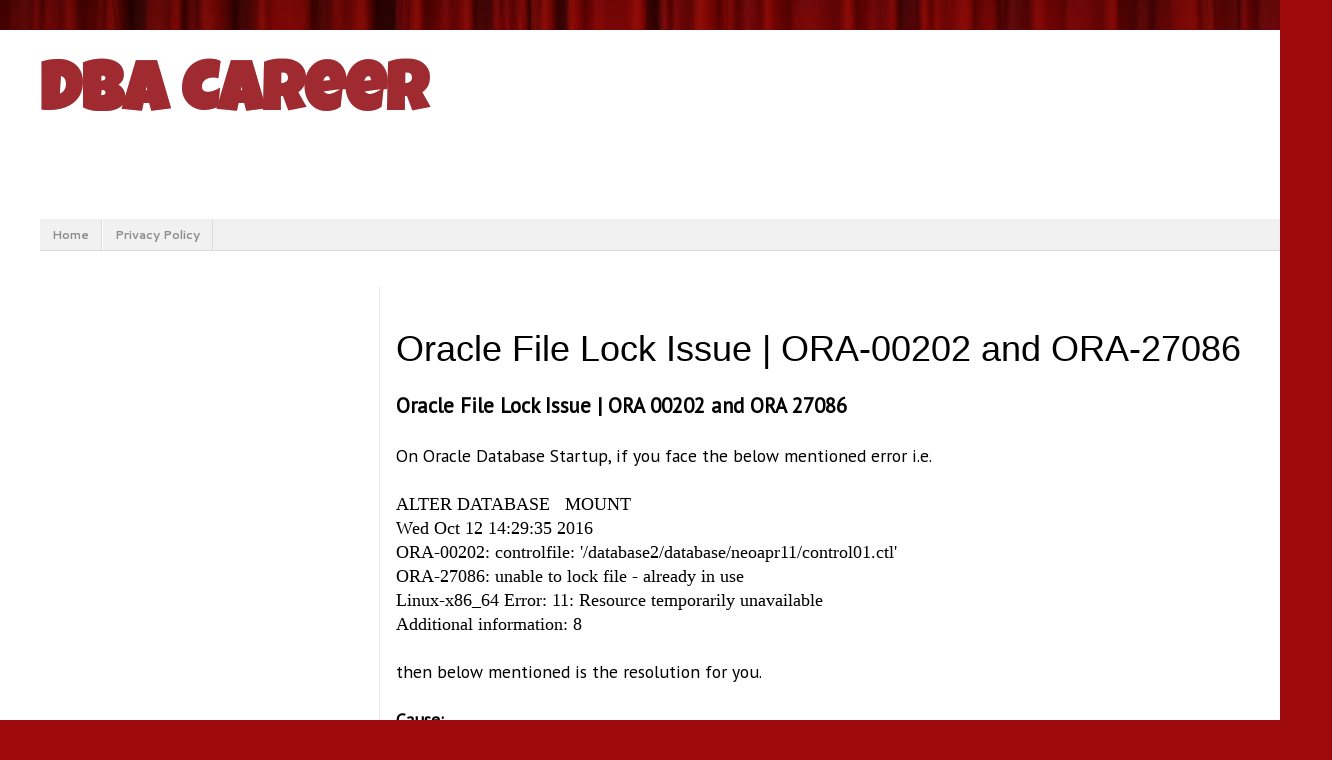

--- FILE ---
content_type: text/html; charset=UTF-8
request_url: https://www.dba-career.com/b/stats?style=BLACK_TRANSPARENT&timeRange=ALL_TIME&token=APq4FmCiSfXaN2bBzlKtCe41BfyollEOknYw7PF2iPPiudgBfcsFvCR74jEhi9nBQpWZAmZy0p2yA65nDsoU0qUiYkcVzfVjgg
body_size: 43
content:
{"total":650569,"sparklineOptions":{"backgroundColor":{"fillOpacity":0.1,"fill":"#000000"},"series":[{"areaOpacity":0.3,"color":"#202020"}]},"sparklineData":[[0,36],[1,19],[2,23],[3,32],[4,25],[5,22],[6,30],[7,20],[8,19],[9,30],[10,32],[11,30],[12,31],[13,29],[14,20],[15,23],[16,23],[17,38],[18,100],[19,75],[20,29],[21,54],[22,36],[23,37],[24,54],[25,39],[26,57],[27,51],[28,24],[29,13]],"nextTickMs":240000}

--- FILE ---
content_type: text/html; charset=utf-8
request_url: https://www.google.com/recaptcha/api2/aframe
body_size: 266
content:
<!DOCTYPE HTML><html><head><meta http-equiv="content-type" content="text/html; charset=UTF-8"></head><body><script nonce="e081Ivxo70v8a4O5ENtDSA">/** Anti-fraud and anti-abuse applications only. See google.com/recaptcha */ try{var clients={'sodar':'https://pagead2.googlesyndication.com/pagead/sodar?'};window.addEventListener("message",function(a){try{if(a.source===window.parent){var b=JSON.parse(a.data);var c=clients[b['id']];if(c){var d=document.createElement('img');d.src=c+b['params']+'&rc='+(localStorage.getItem("rc::a")?sessionStorage.getItem("rc::b"):"");window.document.body.appendChild(d);sessionStorage.setItem("rc::e",parseInt(sessionStorage.getItem("rc::e")||0)+1);localStorage.setItem("rc::h",'1769334433605');}}}catch(b){}});window.parent.postMessage("_grecaptcha_ready", "*");}catch(b){}</script></body></html>

--- FILE ---
content_type: text/plain
request_url: https://www.google-analytics.com/j/collect?v=1&_v=j102&a=1839699720&t=pageview&_s=1&dl=https%3A%2F%2Fwww.dba-career.com%2F2017%2F05%2Foracle-lock-file-issue-ora-00202-and.html&ul=en-us%40posix&dt=DBA%20Career%3A%20Oracle%20File%20Lock%20Issue%20%7C%20ORA-00202%20and%20ORA-27086&sr=1280x720&vp=1280x720&_u=IEBAAEABAAAAACAAI~&jid=1935560041&gjid=1659533047&cid=1257513619.1769334432&tid=UA-80947107-1&_gid=603499055.1769334432&_r=1&_slc=1&z=505497645
body_size: -451
content:
2,cG-513TWC0522